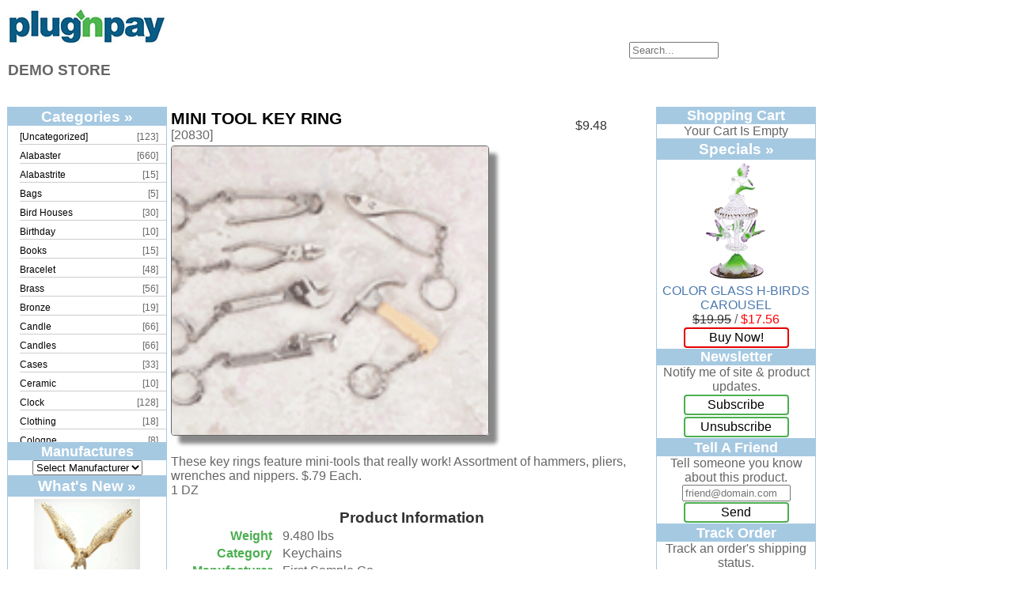

--- FILE ---
content_type: text/html
request_url: http://pnpdemo.plugnpay.com/easycart/index.cgi?merchant=pnpdemo&mode=view_details&item1=20830
body_size: 4451
content:
<!DOCTYPE html>
<html lang="en">
<head>
<meta charset="utf-8">
<title>EasyCart Online Catalog</title>
<link href="themes/classic/css/style.css" rel="stylesheet" type="text/css">
</head>

<body>

<table border=0 cellspacing=0 cellpadding=1 width="100%">
  <tr>
    <td colspan=3><table border=0 cellspacing=0 cellpadding=1 width="100%">
      <tr>
        <td align=left><div class="company_logo"><a href="http://pnpdemo.plugnpay.com/easycart/index.cgi?merchant=pnpdemo"><img class="company_logo" src="http://pnpdemo.plugnpay.com/easycart/plugnpay_logo.jpg" alt="Company Logo"></a></div>
<h3>DEMO STORE</h3>
</td>
        <td align=right valign=middle width="10%"><form name="search_form" method=post action="http://pnpdemo.plugnpay.com/easycart/index.cgi">
<input type=hidden name="merchant" value="pnpdemo">
<input type=hidden name="mode" value="search">
<input type=text class="searchInput" id="search_keywords" name="search_keywords" value="" size=12 placeholder="Search...">
<br><a href="javascript:document.search_form.submit();" class="searchform_link">Search</a>
</form>
</td>
        <td align=right valign=middle width="6%"><!-- start viewcart form code -->
<!-- shopping cart empty - no products -->
<!-- end viewcart form code-->
</td>
        <td align=right valign=middle width="6%"><!-- start checkout form code -->
<!-- shopping cart empty - no products -->
<!-- end checkout form code-->
</td>
      </tr>
    </table></td>
  </tr>

  <tr>
    <th colspan=3 align=center><div class="category_row_table"><div class="category"><a href="http://pnpdemo.plugnpay.com/easycart/index.cgi?merchant=pnpdemo&mode=search&search_category=--NULL">[Uncategorized]</a></div><div class="count">[123]</div> <div class="category"><a href="http://pnpdemo.plugnpay.com/easycart/index.cgi?merchant=pnpdemo&mode=search&search_category=Alabaster">Alabaster</a></div><div class="count">[660]</div> <div class="category"><a href="http://pnpdemo.plugnpay.com/easycart/index.cgi?merchant=pnpdemo&mode=search&search_category=Alabastrite">Alabastrite</a></div><div class="count">[15]</div> <div class="category"><a href="http://pnpdemo.plugnpay.com/easycart/index.cgi?merchant=pnpdemo&mode=search&search_category=Bags">Bags</a></div><div class="count">[5]</div> <div class="category"><a href="http://pnpdemo.plugnpay.com/easycart/index.cgi?merchant=pnpdemo&mode=search&search_category=Bird Houses">Bird Houses</a></div><div class="count">[30]</div> <div class="category"><a href="http://pnpdemo.plugnpay.com/easycart/index.cgi?merchant=pnpdemo&mode=search&search_category=Birthday">Birthday</a></div><div class="count">[10]</div> <div class="category"><a href="http://pnpdemo.plugnpay.com/easycart/index.cgi?merchant=pnpdemo&mode=search&search_category=Books">Books</a></div><div class="count">[15]</div> <div class="category"><a href="http://pnpdemo.plugnpay.com/easycart/index.cgi?merchant=pnpdemo&mode=search&search_category=Bracelet">Bracelet</a></div><div class="count">[48]</div> <div class="category"><a href="http://pnpdemo.plugnpay.com/easycart/index.cgi?merchant=pnpdemo&mode=search&search_category=Brass">Brass</a></div><div class="count">[56]</div> <div class="category"><a href="http://pnpdemo.plugnpay.com/easycart/index.cgi?merchant=pnpdemo&mode=search&search_category=Bronze">Bronze</a></div><div class="count">[19]</div> <div class="category"><a href="http://pnpdemo.plugnpay.com/easycart/index.cgi?merchant=pnpdemo&mode=search&search_category=Candle">Candle</a></div><div class="count">[66]</div> <div class="category"><a href="http://pnpdemo.plugnpay.com/easycart/index.cgi?merchant=pnpdemo&mode=search&search_category=Candles">Candles</a></div><div class="count">[66]</div> <div class="category"><a href="http://pnpdemo.plugnpay.com/easycart/index.cgi?merchant=pnpdemo&mode=search&search_category=Cases">Cases</a></div><div class="count">[33]</div> <div class="category"><a href="http://pnpdemo.plugnpay.com/easycart/index.cgi?merchant=pnpdemo&mode=search&search_category=Ceramic">Ceramic</a></div><div class="count">[10]</div> <div class="category"><a href="http://pnpdemo.plugnpay.com/easycart/index.cgi?merchant=pnpdemo&mode=search&search_category=Clock">Clock</a></div><div class="count">[128]</div> <div class="category"><a href="http://pnpdemo.plugnpay.com/easycart/index.cgi?merchant=pnpdemo&mode=search&search_category=Clothing">Clothing</a></div><div class="count">[18]</div> <div class="category"><a href="http://pnpdemo.plugnpay.com/easycart/index.cgi?merchant=pnpdemo&mode=search&search_category=Cologne">Cologne</a></div><div class="count">[8]</div> <div class="category"><a href="http://pnpdemo.plugnpay.com/easycart/index.cgi?merchant=pnpdemo&mode=search&search_category=Copper">Copper</a></div><div class="count">[2]</div> <div class="category"><a href="http://pnpdemo.plugnpay.com/easycart/index.cgi?merchant=pnpdemo&mode=search&search_category=Cork">Cork</a></div><div class="count">[8]</div> <div class="category"><a href="http://pnpdemo.plugnpay.com/easycart/index.cgi?merchant=pnpdemo&mode=search&search_category=Crystal">Crystal</a></div><div class="count">[15]</div> <div class="category"><a href="http://pnpdemo.plugnpay.com/easycart/index.cgi?merchant=pnpdemo&mode=search&search_category=Dream Catcher">Dream Catcher</a></div><div class="count">[4]</div> <div class="category"><a href="http://pnpdemo.plugnpay.com/easycart/index.cgi?merchant=pnpdemo&mode=search&search_category=Earrings">Earrings</a></div><div class="count">[50]</div> <div class="category"><a href="http://pnpdemo.plugnpay.com/easycart/index.cgi?merchant=pnpdemo&mode=search&search_category=Electronics">Electronics</a></div><div class="count">[21]</div> <div class="category"><a href="http://pnpdemo.plugnpay.com/easycart/index.cgi?merchant=pnpdemo&mode=search&search_category=Fountain">Fountain</a></div><div class="count">[2]</div> <div class="category"><a href="http://pnpdemo.plugnpay.com/easycart/index.cgi?merchant=pnpdemo&mode=search&search_category=Frames">Frames</a></div><div class="count">[18]</div> <div class="category"><a href="http://pnpdemo.plugnpay.com/easycart/index.cgi?merchant=pnpdemo&mode=search&search_category=Games">Games</a></div><div class="count">[6]</div> <div class="category"><a href="http://pnpdemo.plugnpay.com/easycart/index.cgi?merchant=pnpdemo&mode=search&search_category=Glass">Glass</a></div><div class="count">[194]</div> <div class="category"><a href="http://pnpdemo.plugnpay.com/easycart/index.cgi?merchant=pnpdemo&mode=search&search_category=Holiday">Holiday</a></div><div class="count">[53]</div> <div class="category"><a href="http://pnpdemo.plugnpay.com/easycart/index.cgi?merchant=pnpdemo&mode=search&search_category=Incense">Incense</a></div><div class="count">[70]</div> <div class="category"><a href="http://pnpdemo.plugnpay.com/easycart/index.cgi?merchant=pnpdemo&mode=search&search_category=Ivory">Ivory</a></div><div class="count">[11]</div> <div class="category"><a href="http://pnpdemo.plugnpay.com/easycart/index.cgi?merchant=pnpdemo&mode=search&search_category=Jars">Jars</a></div><div class="count">[6]</div> <div class="category"><a href="http://pnpdemo.plugnpay.com/easycart/index.cgi?merchant=pnpdemo&mode=search&search_category=Jewelry Box">Jewelry Box</a></div><div class="count">[7]</div> <div class="category"><a href="http://pnpdemo.plugnpay.com/easycart/index.cgi?merchant=pnpdemo&mode=search&search_category=Keychains">Keychains</a></div><div class="count">[13]</div> <div class="category"><a href="http://pnpdemo.plugnpay.com/easycart/index.cgi?merchant=pnpdemo&mode=search&search_category=Kitchen">Kitchen</a></div><div class="count">[32]</div> <div class="category"><a href="http://pnpdemo.plugnpay.com/easycart/index.cgi?merchant=pnpdemo&mode=search&search_category=Kits">Kits</a></div><div class="count">[17]</div> <div class="category"><a href="http://pnpdemo.plugnpay.com/easycart/index.cgi?merchant=pnpdemo&mode=search&search_category=Knives">Knives</a></div><div class="count">[24]</div> <div class="category"><a href="http://pnpdemo.plugnpay.com/easycart/index.cgi?merchant=pnpdemo&mode=search&search_category=Lighting">Lighting</a></div><div class="count">[34]</div> <div class="category"><a href="http://pnpdemo.plugnpay.com/easycart/index.cgi?merchant=pnpdemo&mode=search&search_category=Magnets">Magnets</a></div><div class="count">[3]</div> <div class="category"><a href="http://pnpdemo.plugnpay.com/easycart/index.cgi?merchant=pnpdemo&mode=search&search_category=Memo Holders">Memo Holders</a></div><div class="count">[8]</div> <div class="category"><a href="http://pnpdemo.plugnpay.com/easycart/index.cgi?merchant=pnpdemo&mode=search&search_category=Metal">Metal</a></div><div class="count">[90]</div> <div class="category"><a href="http://pnpdemo.plugnpay.com/easycart/index.cgi?merchant=pnpdemo&mode=search&search_category=Mirrors">Mirrors</a></div><div class="count">[9]</div> <div class="category"><a href="http://pnpdemo.plugnpay.com/easycart/index.cgi?merchant=pnpdemo&mode=search&search_category=Musical">Musical</a></div><div class="count">[26]</div> <div class="category"><a href="http://pnpdemo.plugnpay.com/easycart/index.cgi?merchant=pnpdemo&mode=search&search_category=Necklaces">Necklaces</a></div><div class="count">[88]</div> <div class="category"><a href="http://pnpdemo.plugnpay.com/easycart/index.cgi?merchant=pnpdemo&mode=search&search_category=NFL">NFL</a></div><div class="count">[4]</div> <div class="category"><a href="http://pnpdemo.plugnpay.com/easycart/index.cgi?merchant=pnpdemo&mode=search&search_category=Patchwork">Patchwork</a></div><div class="count">[117]</div> <div class="category"><a href="http://pnpdemo.plugnpay.com/easycart/index.cgi?merchant=pnpdemo&mode=search&search_category=Pendant">Pendant</a></div><div class="count">[18]</div> <div class="category"><a href="http://pnpdemo.plugnpay.com/easycart/index.cgi?merchant=pnpdemo&mode=search&search_category=Pens">Pens</a></div><div class="count">[45]</div> <div class="category"><a href="http://pnpdemo.plugnpay.com/easycart/index.cgi?merchant=pnpdemo&mode=search&search_category=Perfume">Perfume</a></div><div class="count">[32]</div> <div class="category"><a href="http://pnpdemo.plugnpay.com/easycart/index.cgi?merchant=pnpdemo&mode=search&search_category=Pins">Pins</a></div><div class="count">[19]</div> <div class="category"><a href="http://pnpdemo.plugnpay.com/easycart/index.cgi?merchant=pnpdemo&mode=search&search_category=Plaque">Plaque</a></div><div class="count">[65]</div> <div class="category"><a href="http://pnpdemo.plugnpay.com/easycart/index.cgi?merchant=pnpdemo&mode=search&search_category=Plates">Plates</a></div><div class="count">[19]</div> <div class="category"><a href="http://pnpdemo.plugnpay.com/easycart/index.cgi?merchant=pnpdemo&mode=search&search_category=Porcelain">Porcelain</a></div><div class="count">[290]</div> <div class="category"><a href="http://pnpdemo.plugnpay.com/easycart/index.cgi?merchant=pnpdemo&mode=search&search_category=Ring">Ring</a></div><div class="count">[263]</div> <div class="category"><a href="http://pnpdemo.plugnpay.com/easycart/index.cgi?merchant=pnpdemo&mode=search&search_category=Rings">Rings</a></div><div class="count">[16]</div> <div class="category"><a href="http://pnpdemo.plugnpay.com/easycart/index.cgi?merchant=pnpdemo&mode=search&search_category=Sculpture">Sculpture</a></div><div class="count">[116]</div> <div class="category"><a href="http://pnpdemo.plugnpay.com/easycart/index.cgi?merchant=pnpdemo&mode=search&search_category=Scuplture">Scuplture</a></div><div class="count">[4]</div> <div class="category"><a href="http://pnpdemo.plugnpay.com/easycart/index.cgi?merchant=pnpdemo&mode=search&search_category=Sets">Sets</a></div><div class="count">[56]</div> <div class="category"><a href="http://pnpdemo.plugnpay.com/easycart/index.cgi?merchant=pnpdemo&mode=search&search_category=Silver">Silver</a></div><div class="count">[52]</div> <div class="category"><a href="http://pnpdemo.plugnpay.com/easycart/index.cgi?merchant=pnpdemo&mode=search&search_category=Soapstone">Soapstone</a></div><div class="count">[22]</div> <div class="category"><a href="http://pnpdemo.plugnpay.com/easycart/index.cgi?merchant=pnpdemo&mode=search&search_category=Stationery">Stationery</a></div><div class="count">[17]</div> <div class="category"><a href="http://pnpdemo.plugnpay.com/easycart/index.cgi?merchant=pnpdemo&mode=search&search_category=Tea Sets">Tea Sets</a></div><div class="count">[6]</div> <div class="category"><a href="http://pnpdemo.plugnpay.com/easycart/index.cgi?merchant=pnpdemo&mode=search&search_category=Teddy Bears">Teddy Bears</a></div><div class="count">[18]</div> <div class="category"><a href="http://pnpdemo.plugnpay.com/easycart/index.cgi?merchant=pnpdemo&mode=search&search_category=Terra Cotta">Terra Cotta</a></div><div class="count">[4]</div> <div class="category"><a href="http://pnpdemo.plugnpay.com/easycart/index.cgi?merchant=pnpdemo&mode=search&search_category=TZE">TZE</a></div><div class="count">[14]</div> <div class="category"><a href="http://pnpdemo.plugnpay.com/easycart/index.cgi?merchant=pnpdemo&mode=search&search_category=Umbrella">Umbrella</a></div><div class="count">[3]</div> <div class="category"><a href="http://pnpdemo.plugnpay.com/easycart/index.cgi?merchant=pnpdemo&mode=search&search_category=Vases">Vases</a></div><div class="count">[17]</div> <div class="category"><a href="http://pnpdemo.plugnpay.com/easycart/index.cgi?merchant=pnpdemo&mode=search&search_category=Water Globes">Water Globes</a></div><div class="count">[3]</div> <div class="category"><a href="http://pnpdemo.plugnpay.com/easycart/index.cgi?merchant=pnpdemo&mode=search&search_category=Windchime">Windchime</a></div><div class="count">[20]</div> <div class="category"><a href="http://pnpdemo.plugnpay.com/easycart/index.cgi?merchant=pnpdemo&mode=search&search_category=Wood">Wood</a></div><div class="count">[169]</div> &bull;</div>
</th>
  </tr>

  <tr>
    <td colspan=3 align=center height=10></td>
  </tr>

  <tr>
    <td align=left valign=top width="10%">
<!-- start category table -->
<div class="category_table">
  <header>
    <div><a href="http://pnpdemo.plugnpay.com/easycart/index.cgi?merchant=pnpdemo&mode=show_category_list">Categories &raquo;</a></div>
  </header>
  <div><ul class="category_list"><li><div class="link"><a href="http://pnpdemo.plugnpay.com/easycart/index.cgi?merchant=pnpdemo&mode=search&search_category=--NULL">[Uncategorized]</a></div> <div class="count">[123]</div></li>
<li><div class="link"><a href="http://pnpdemo.plugnpay.com/easycart/index.cgi?merchant=pnpdemo&mode=search&search_category=Alabaster">Alabaster</a></div> <div class="count">[660]</div></li>
<li><div class="link"><a href="http://pnpdemo.plugnpay.com/easycart/index.cgi?merchant=pnpdemo&mode=search&search_category=Alabastrite">Alabastrite</a></div> <div class="count">[15]</div></li>
<li><div class="link"><a href="http://pnpdemo.plugnpay.com/easycart/index.cgi?merchant=pnpdemo&mode=search&search_category=Bags">Bags</a></div> <div class="count">[5]</div></li>
<li><div class="link"><a href="http://pnpdemo.plugnpay.com/easycart/index.cgi?merchant=pnpdemo&mode=search&search_category=Bird Houses">Bird Houses</a></div> <div class="count">[30]</div></li>
<li><div class="link"><a href="http://pnpdemo.plugnpay.com/easycart/index.cgi?merchant=pnpdemo&mode=search&search_category=Birthday">Birthday</a></div> <div class="count">[10]</div></li>
<li><div class="link"><a href="http://pnpdemo.plugnpay.com/easycart/index.cgi?merchant=pnpdemo&mode=search&search_category=Books">Books</a></div> <div class="count">[15]</div></li>
<li><div class="link"><a href="http://pnpdemo.plugnpay.com/easycart/index.cgi?merchant=pnpdemo&mode=search&search_category=Bracelet">Bracelet</a></div> <div class="count">[48]</div></li>
<li><div class="link"><a href="http://pnpdemo.plugnpay.com/easycart/index.cgi?merchant=pnpdemo&mode=search&search_category=Brass">Brass</a></div> <div class="count">[56]</div></li>
<li><div class="link"><a href="http://pnpdemo.plugnpay.com/easycart/index.cgi?merchant=pnpdemo&mode=search&search_category=Bronze">Bronze</a></div> <div class="count">[19]</div></li>
<li><div class="link"><a href="http://pnpdemo.plugnpay.com/easycart/index.cgi?merchant=pnpdemo&mode=search&search_category=Candle">Candle</a></div> <div class="count">[66]</div></li>
<li><div class="link"><a href="http://pnpdemo.plugnpay.com/easycart/index.cgi?merchant=pnpdemo&mode=search&search_category=Candles">Candles</a></div> <div class="count">[66]</div></li>
<li><div class="link"><a href="http://pnpdemo.plugnpay.com/easycart/index.cgi?merchant=pnpdemo&mode=search&search_category=Cases">Cases</a></div> <div class="count">[33]</div></li>
<li><div class="link"><a href="http://pnpdemo.plugnpay.com/easycart/index.cgi?merchant=pnpdemo&mode=search&search_category=Ceramic">Ceramic</a></div> <div class="count">[10]</div></li>
<li><div class="link"><a href="http://pnpdemo.plugnpay.com/easycart/index.cgi?merchant=pnpdemo&mode=search&search_category=Clock">Clock</a></div> <div class="count">[128]</div></li>
<li><div class="link"><a href="http://pnpdemo.plugnpay.com/easycart/index.cgi?merchant=pnpdemo&mode=search&search_category=Clothing">Clothing</a></div> <div class="count">[18]</div></li>
<li><div class="link"><a href="http://pnpdemo.plugnpay.com/easycart/index.cgi?merchant=pnpdemo&mode=search&search_category=Cologne">Cologne</a></div> <div class="count">[8]</div></li>
<li><div class="link"><a href="http://pnpdemo.plugnpay.com/easycart/index.cgi?merchant=pnpdemo&mode=search&search_category=Copper">Copper</a></div> <div class="count">[2]</div></li>
<li><div class="link"><a href="http://pnpdemo.plugnpay.com/easycart/index.cgi?merchant=pnpdemo&mode=search&search_category=Cork">Cork</a></div> <div class="count">[8]</div></li>
<li><div class="link"><a href="http://pnpdemo.plugnpay.com/easycart/index.cgi?merchant=pnpdemo&mode=search&search_category=Crystal">Crystal</a></div> <div class="count">[15]</div></li>
<li><div class="link"><a href="http://pnpdemo.plugnpay.com/easycart/index.cgi?merchant=pnpdemo&mode=search&search_category=Dream Catcher">Dream Catcher</a></div> <div class="count">[4]</div></li>
<li><div class="link"><a href="http://pnpdemo.plugnpay.com/easycart/index.cgi?merchant=pnpdemo&mode=search&search_category=Earrings">Earrings</a></div> <div class="count">[50]</div></li>
<li><div class="link"><a href="http://pnpdemo.plugnpay.com/easycart/index.cgi?merchant=pnpdemo&mode=search&search_category=Electronics">Electronics</a></div> <div class="count">[21]</div></li>
<li><div class="link"><a href="http://pnpdemo.plugnpay.com/easycart/index.cgi?merchant=pnpdemo&mode=search&search_category=Fountain">Fountain</a></div> <div class="count">[2]</div></li>
<li><div class="link"><a href="http://pnpdemo.plugnpay.com/easycart/index.cgi?merchant=pnpdemo&mode=search&search_category=Frames">Frames</a></div> <div class="count">[18]</div></li>
<li><div class="link"><a href="http://pnpdemo.plugnpay.com/easycart/index.cgi?merchant=pnpdemo&mode=search&search_category=Games">Games</a></div> <div class="count">[6]</div></li>
<li><div class="link"><a href="http://pnpdemo.plugnpay.com/easycart/index.cgi?merchant=pnpdemo&mode=search&search_category=Glass">Glass</a></div> <div class="count">[194]</div></li>
<li><div class="link"><a href="http://pnpdemo.plugnpay.com/easycart/index.cgi?merchant=pnpdemo&mode=search&search_category=Holiday">Holiday</a></div> <div class="count">[53]</div></li>
<li><div class="link"><a href="http://pnpdemo.plugnpay.com/easycart/index.cgi?merchant=pnpdemo&mode=search&search_category=Incense">Incense</a></div> <div class="count">[70]</div></li>
<li><div class="link"><a href="http://pnpdemo.plugnpay.com/easycart/index.cgi?merchant=pnpdemo&mode=search&search_category=Ivory">Ivory</a></div> <div class="count">[11]</div></li>
<li><div class="link"><a href="http://pnpdemo.plugnpay.com/easycart/index.cgi?merchant=pnpdemo&mode=search&search_category=Jars">Jars</a></div> <div class="count">[6]</div></li>
<li><div class="link"><a href="http://pnpdemo.plugnpay.com/easycart/index.cgi?merchant=pnpdemo&mode=search&search_category=Jewelry Box">Jewelry Box</a></div> <div class="count">[7]</div></li>
<li><div class="link"><a href="http://pnpdemo.plugnpay.com/easycart/index.cgi?merchant=pnpdemo&mode=search&search_category=Keychains">Keychains</a></div> <div class="count">[13]</div></li>
<li><div class="link"><a href="http://pnpdemo.plugnpay.com/easycart/index.cgi?merchant=pnpdemo&mode=search&search_category=Kitchen">Kitchen</a></div> <div class="count">[32]</div></li>
<li><div class="link"><a href="http://pnpdemo.plugnpay.com/easycart/index.cgi?merchant=pnpdemo&mode=search&search_category=Kits">Kits</a></div> <div class="count">[17]</div></li>
<li><div class="link"><a href="http://pnpdemo.plugnpay.com/easycart/index.cgi?merchant=pnpdemo&mode=search&search_category=Knives">Knives</a></div> <div class="count">[24]</div></li>
<li><div class="link"><a href="http://pnpdemo.plugnpay.com/easycart/index.cgi?merchant=pnpdemo&mode=search&search_category=Lighting">Lighting</a></div> <div class="count">[34]</div></li>
<li><div class="link"><a href="http://pnpdemo.plugnpay.com/easycart/index.cgi?merchant=pnpdemo&mode=search&search_category=Magnets">Magnets</a></div> <div class="count">[3]</div></li>
<li><div class="link"><a href="http://pnpdemo.plugnpay.com/easycart/index.cgi?merchant=pnpdemo&mode=search&search_category=Memo Holders">Memo Holders</a></div> <div class="count">[8]</div></li>
<li><div class="link"><a href="http://pnpdemo.plugnpay.com/easycart/index.cgi?merchant=pnpdemo&mode=search&search_category=Metal">Metal</a></div> <div class="count">[90]</div></li>
<li><div class="link"><a href="http://pnpdemo.plugnpay.com/easycart/index.cgi?merchant=pnpdemo&mode=search&search_category=Mirrors">Mirrors</a></div> <div class="count">[9]</div></li>
<li><div class="link"><a href="http://pnpdemo.plugnpay.com/easycart/index.cgi?merchant=pnpdemo&mode=search&search_category=Musical">Musical</a></div> <div class="count">[26]</div></li>
<li><div class="link"><a href="http://pnpdemo.plugnpay.com/easycart/index.cgi?merchant=pnpdemo&mode=search&search_category=Necklaces">Necklaces</a></div> <div class="count">[88]</div></li>
<li><div class="link"><a href="http://pnpdemo.plugnpay.com/easycart/index.cgi?merchant=pnpdemo&mode=search&search_category=NFL">NFL</a></div> <div class="count">[4]</div></li>
<li><div class="link"><a href="http://pnpdemo.plugnpay.com/easycart/index.cgi?merchant=pnpdemo&mode=search&search_category=Patchwork">Patchwork</a></div> <div class="count">[117]</div></li>
<li><div class="link"><a href="http://pnpdemo.plugnpay.com/easycart/index.cgi?merchant=pnpdemo&mode=search&search_category=Pendant">Pendant</a></div> <div class="count">[18]</div></li>
<li><div class="link"><a href="http://pnpdemo.plugnpay.com/easycart/index.cgi?merchant=pnpdemo&mode=search&search_category=Pens">Pens</a></div> <div class="count">[45]</div></li>
<li><div class="link"><a href="http://pnpdemo.plugnpay.com/easycart/index.cgi?merchant=pnpdemo&mode=search&search_category=Perfume">Perfume</a></div> <div class="count">[32]</div></li>
<li><div class="link"><a href="http://pnpdemo.plugnpay.com/easycart/index.cgi?merchant=pnpdemo&mode=search&search_category=Pins">Pins</a></div> <div class="count">[19]</div></li>
<li><div class="link"><a href="http://pnpdemo.plugnpay.com/easycart/index.cgi?merchant=pnpdemo&mode=search&search_category=Plaque">Plaque</a></div> <div class="count">[65]</div></li>
<li><div class="link"><a href="http://pnpdemo.plugnpay.com/easycart/index.cgi?merchant=pnpdemo&mode=search&search_category=Plates">Plates</a></div> <div class="count">[19]</div></li>
<li><div class="link"><a href="http://pnpdemo.plugnpay.com/easycart/index.cgi?merchant=pnpdemo&mode=search&search_category=Porcelain">Porcelain</a></div> <div class="count">[290]</div></li>
<li><div class="link"><a href="http://pnpdemo.plugnpay.com/easycart/index.cgi?merchant=pnpdemo&mode=search&search_category=Ring">Ring</a></div> <div class="count">[263]</div></li>
<li><div class="link"><a href="http://pnpdemo.plugnpay.com/easycart/index.cgi?merchant=pnpdemo&mode=search&search_category=Rings">Rings</a></div> <div class="count">[16]</div></li>
<li><div class="link"><a href="http://pnpdemo.plugnpay.com/easycart/index.cgi?merchant=pnpdemo&mode=search&search_category=Sculpture">Sculpture</a></div> <div class="count">[116]</div></li>
<li><div class="link"><a href="http://pnpdemo.plugnpay.com/easycart/index.cgi?merchant=pnpdemo&mode=search&search_category=Scuplture">Scuplture</a></div> <div class="count">[4]</div></li>
<li><div class="link"><a href="http://pnpdemo.plugnpay.com/easycart/index.cgi?merchant=pnpdemo&mode=search&search_category=Sets">Sets</a></div> <div class="count">[56]</div></li>
<li><div class="link"><a href="http://pnpdemo.plugnpay.com/easycart/index.cgi?merchant=pnpdemo&mode=search&search_category=Silver">Silver</a></div> <div class="count">[52]</div></li>
<li><div class="link"><a href="http://pnpdemo.plugnpay.com/easycart/index.cgi?merchant=pnpdemo&mode=search&search_category=Soapstone">Soapstone</a></div> <div class="count">[22]</div></li>
<li><div class="link"><a href="http://pnpdemo.plugnpay.com/easycart/index.cgi?merchant=pnpdemo&mode=search&search_category=Stationery">Stationery</a></div> <div class="count">[17]</div></li>
<li><div class="link"><a href="http://pnpdemo.plugnpay.com/easycart/index.cgi?merchant=pnpdemo&mode=search&search_category=Tea Sets">Tea Sets</a></div> <div class="count">[6]</div></li>
<li><div class="link"><a href="http://pnpdemo.plugnpay.com/easycart/index.cgi?merchant=pnpdemo&mode=search&search_category=Teddy Bears">Teddy Bears</a></div> <div class="count">[18]</div></li>
<li><div class="link"><a href="http://pnpdemo.plugnpay.com/easycart/index.cgi?merchant=pnpdemo&mode=search&search_category=Terra Cotta">Terra Cotta</a></div> <div class="count">[4]</div></li>
<li><div class="link"><a href="http://pnpdemo.plugnpay.com/easycart/index.cgi?merchant=pnpdemo&mode=search&search_category=TZE">TZE</a></div> <div class="count">[14]</div></li>
<li><div class="link"><a href="http://pnpdemo.plugnpay.com/easycart/index.cgi?merchant=pnpdemo&mode=search&search_category=Umbrella">Umbrella</a></div> <div class="count">[3]</div></li>
<li><div class="link"><a href="http://pnpdemo.plugnpay.com/easycart/index.cgi?merchant=pnpdemo&mode=search&search_category=Vases">Vases</a></div> <div class="count">[17]</div></li>
<li><div class="link"><a href="http://pnpdemo.plugnpay.com/easycart/index.cgi?merchant=pnpdemo&mode=search&search_category=Water Globes">Water Globes</a></div> <div class="count">[3]</div></li>
<li><div class="link"><a href="http://pnpdemo.plugnpay.com/easycart/index.cgi?merchant=pnpdemo&mode=search&search_category=Windchime">Windchime</a></div> <div class="count">[20]</div></li>
<li><div class="link"><a href="http://pnpdemo.plugnpay.com/easycart/index.cgi?merchant=pnpdemo&mode=search&search_category=Wood">Wood</a></div> <div class="count">[169]</div></li>
</ul></div>
</div>
<!-- end category table -->

<!-- start manufactures table -->
<div class="manufactures_table">
  <header>
    <div>Manufactures</div>
  </header>
  <div class="manufactures_form"><form method=post action="http://pnpdemo.plugnpay.com/easycart/index.cgi">
<input type=hidden name="merchant" value="pnpdemo">
<input type=hidden name="mode" value="search">
<select name="search_manufacturer" onChange="this.form.submit();"><option value="" selected>Select Manufacturer</option><option value="Fifth Sample Co.">Fifth Sample Co.</option><option value="First Sample Co.">First Sample Co.</option><option value="Fourth Sample Co.">Fourth Sample Co.</option><option value="Second Sample Co.">Second Sample Co.</option><option value="Sixth Sample Co.">Sixth Sample Co.</option><option value="Third Sample Co.">Third Sample Co.</option></select>
</form></div>
</div>
<!-- end manufactures table -->

<!-- start whats new table -->
<div class="whats_new_table">
  <header>
    <div><a href="http://pnpdemo.plugnpay.com/easycart/index.cgi?merchant=pnpdemo&mode=search&search_sort_by=creation_date">What's New &raquo;</a></div>
  </header>
<div class="product_brief_mini">
  <div class="thumbnail_mini"><a href="http://pnpdemo.plugnpay.com/easycart/index.cgi?merchant=pnpdemo&mode=view_details&item1=1294"><img class="thumbnail_mini" src="http://pnpdemo.plugnpay.com/easycart/catalog/_sample/1294.gif" alt="Image of BRASS EAGLE W19 IN. WINGSPAN"></a></div>
  <div class="title"><a href="http://pnpdemo.plugnpay.com/easycart/index.cgi?merchant=pnpdemo&mode=view_details&item1=1294">BRASS EAGLE W19 IN. WINGSPAN</a></div>
  <div class="price"><font class="price"><strike>&#36;99.95</strike></font> / <font class="saleprice">&#36;85.50</font></div>
  <div class="buynow"><a href="http://pnpdemo.plugnpay.com/easycart/index.cgi?merchant=pnpdemo&mode=update&item1=1294&quantity1=1" class="buynow_link">Buy Now!</a></div>
</div>
</div>
<!-- end whats new table -->

<!-- start quick find table -->
<div class="quick_find_table">
  <header>
    <div>Quick Find</div>
  </header>
  <div class="quick_find_form"><form name="quick_find" method=post action="http://pnpdemo.plugnpay.com/easycart/index.cgi">
<input type=hidden name="merchant" value="pnpdemo">
<input type=hidden name="mode" value="search">
<input type=text name="search_keywords" value="" size=12>
<br><a href="javascript:document.quick_find.submit();" class="quickfind_link">Search</a>
<br>Use keywords to find the product you are looking for.
</form></div>
  <div class="quick_find_advanced"><form name="quick_find_advanced" method=post action="http://pnpdemo.plugnpay.com/easycart/index.cgi">
<input type=hidden name="merchant" value="pnpdemo">
<input type=hidden name="mode" value="show_advanced_search">
<br><a href="javascript:document.quick_find_advanced.submit();" class="quickfindadv_link">Advanced Search</a>
</form></div>
</div>
<!-- end quick find table -->

<!-- start information table -->
<div class="information_table">
  <header>
    <div>Information</div>
  </header>
  <div><ul class="information_list">
  <li><a href="mailto:trash@plugnpay.com">Contact Us</a></li>
</ul></div>
</div>
<!-- end information table -->

</td>
    <td align=center valign=top>
<form name="orderform" method=post action="http://pnpdemo.plugnpay.com/easycart/index.cgi">
<input type=hidden name="merchant" value="pnpdemo">

<input type=hidden name="mode" value="update">
<input type=hidden name="item1" value="20830">
<table class="view_details">
  <tr>
    <td class="description"><font class="description">MINI TOOL KEY RING</font>
<br><font class="productid">[20830]</font></td>
    <td class="price"><font class="price">&#36;9.48</font></td>
  </tr>
  <tr>
    <td colspan=2><div class="graphic"><img class="large_product" src="http://pnpdemo.plugnpay.com/easycart/catalog/_sample/20830.gif" alt="Image of MINI TOOL KEY RING"></div>
<div class="long_description">These key rings feature mini-tools that really work! Assortment of hammers, pliers, wrenches and nippers.  $.79 Each.   <br>1 DZ</div>
<div class="information">
  <header>
    <div>Product Information</div>
  </header>
  <div class="rowtable">
    <div class="rowdata">
      <div class="rowcellname">Weight</div>
      <div class="rowcell">9.480 lbs</div>
    </div>
    <div class="rowdata">
      <div class="rowcellname">Category</div>
      <div class="rowcell">Keychains</div>
    </div>
    <div class="rowdata">
      <div class="rowcellname">Manufacturer</div>
      <div class="rowcell">First Sample Co.</div>
    </div>
    <div class="rowdata">
      <div class="rowcellname">Inventory</div>
      <div class="rowcell">2240 Units In Stock</div>
    </div>
  </div>
</div>
<div class="quantity">Quantity: <input type=text name="quantity1" value="1" size=2></div>
<br>&nbsp;
<a href="javascript:document.orderform.submit();" class="add_link">Add To Cart</a></td>
  </tr>
  <tr>
    <td colspan=2 class="catalog_date" align=center>This product was added to our catalog on September 22, 2017.</td>
  </tr>
</table>
</form>

<!-- start new products table -->
<div class="new_products_table">
  <header>
    <div>New Products</div>
  </header>
  <div class="section_group">
<div class="product_brief">
  <div class="thumbnail"><a href="http://pnpdemo.plugnpay.com/easycart/index.cgi?merchant=pnpdemo&mode=view_details&item1=1294"><img class="thumbnail" src="http://pnpdemo.plugnpay.com/easycart/catalog/_sample/1294.gif" alt="Image of BRASS EAGLE W19 IN. WINGSPAN"></a></div>
  <div class="title"><a href="http://pnpdemo.plugnpay.com/easycart/index.cgi?merchant=pnpdemo&mode=view_details&item1=1294">BRASS EAGLE W19 IN. WINGSPAN</a></div>
  <div class="price"><font class="price"><strike>&#36;99.95</strike></font> / <font class="saleprice">&#36;85.50</font></div>
  <div class="buynow"><a href="http://pnpdemo.plugnpay.com/easycart/index.cgi?merchant=pnpdemo&mode=update&item1=1294&quantity1=1" class="buynow_link">Buy Now!</a></div>
</div>
<div class="product_brief">
  <div class="thumbnail"><a href="http://pnpdemo.plugnpay.com/easycart/index.cgi?merchant=pnpdemo&mode=view_details&item1=1402"><img class="thumbnail" src="http://pnpdemo.plugnpay.com/easycart/catalog/_sample/1402.gif" alt="Image of 3 PC BRASS BUTTERFLY WALL SET"></a></div>
  <div class="title"><a href="http://pnpdemo.plugnpay.com/easycart/index.cgi?merchant=pnpdemo&mode=view_details&item1=1402">3 PC BRASS BUTTERFLY WALL SET</a></div>
  <div class="price"><font class="price">&#36;18.95</font></div>
  <div class="buynow"><a href="http://pnpdemo.plugnpay.com/easycart/index.cgi?merchant=pnpdemo&mode=update&item1=1402&quantity1=1" class="buynow_link">Buy Now!</a></div>
</div>
<div class="product_brief">
  <div class="thumbnail"><a href="http://pnpdemo.plugnpay.com/easycart/index.cgi?merchant=pnpdemo&mode=view_details&item1=1405"><img class="thumbnail" src="http://pnpdemo.plugnpay.com/easycart/catalog/_sample/1405.gif" alt="Image of MUS. OIL DERRICK SCULP."></a></div>
  <div class="title"><a href="http://pnpdemo.plugnpay.com/easycart/index.cgi?merchant=pnpdemo&mode=view_details&item1=1405">MUS. OIL DERRICK SCULP.</a></div>
  <div class="price"><font class="price">&#36;21.95</font></div>
  <div class="buynow"><a href="http://pnpdemo.plugnpay.com/easycart/index.cgi?merchant=pnpdemo&mode=update&item1=1405&quantity1=1" class="buynow_link">Buy Now!</a></div>
</div>
<div class="product_brief">
  <div class="thumbnail"><a href="http://pnpdemo.plugnpay.com/easycart/index.cgi?merchant=pnpdemo&mode=view_details&item1=1410"><img class="thumbnail" src="http://pnpdemo.plugnpay.com/easycart/catalog/_sample/1410.gif" alt="Image of MUSICAL OUTHOUSE SCULPTURE"></a></div>
  <div class="title"><a href="http://pnpdemo.plugnpay.com/easycart/index.cgi?merchant=pnpdemo&mode=view_details&item1=1410">MUSICAL OUTHOUSE SCULPTURE</a></div>
  <div class="price"><font class="price">&#36;21.95</font></div>
  <div class="buynow"><a href="http://pnpdemo.plugnpay.com/easycart/index.cgi?merchant=pnpdemo&mode=update&item1=1410&quantity1=1" class="buynow_link">Buy Now!</a></div>
</div>
<div class="product_brief">
  <div class="thumbnail"><a href="http://pnpdemo.plugnpay.com/easycart/index.cgi?merchant=pnpdemo&mode=view_details&item1=1506"><img class="thumbnail" src="http://pnpdemo.plugnpay.com/easycart/catalog/_sample/1506.gif" alt="Image of BRASSSHIPS CARGO LANTERN"></a></div>
  <div class="title"><a href="http://pnpdemo.plugnpay.com/easycart/index.cgi?merchant=pnpdemo&mode=view_details&item1=1506">BRASSSHIPS CARGO LANTERN</a></div>
  <div class="price"><font class="price">&#36;159.95</font></div>
  <div class="buynow"><a href="http://pnpdemo.plugnpay.com/easycart/index.cgi?merchant=pnpdemo&mode=update&item1=1506&quantity1=1" class="buynow_link">Buy Now!</a></div>
</div>
<div class="product_brief">
  <div class="thumbnail"><a href="http://pnpdemo.plugnpay.com/easycart/index.cgi?merchant=pnpdemo&mode=view_details&item1=1506DEF"><img class="thumbnail" src="http://pnpdemo.plugnpay.com/easycart/catalog/_sample/1506.gif" alt="Image of BRASSSHIPS CARGO LANTERN"></a></div>
  <div class="title"><a href="http://pnpdemo.plugnpay.com/easycart/index.cgi?merchant=pnpdemo&mode=view_details&item1=1506DEF">BRASSSHIPS CARGO LANTERN</a></div>
  <div class="price"><font class="price">&#36;159.95</font></div>
  <div class="buynow"><a href="http://pnpdemo.plugnpay.com/easycart/index.cgi?merchant=pnpdemo&mode=update&item1=1506DEF&quantity1=1" class="buynow_link">Buy Now!</a></div>
</div>
<div class="product_brief">
  <div class="thumbnail"><a href="http://pnpdemo.plugnpay.com/easycart/index.cgi?merchant=pnpdemo&mode=view_details&item1=1568"><img class="thumbnail" src="http://pnpdemo.plugnpay.com/easycart/catalog/_sample/1568.gif" alt="Image of 5 PC BRASS CANDLE HOLDER SET"></a></div>
  <div class="title"><a href="http://pnpdemo.plugnpay.com/easycart/index.cgi?merchant=pnpdemo&mode=view_details&item1=1568">5 PC BRASS CANDLE HOLDER SET</a></div>
  <div class="price"><font class="price">&#36;16.95</font></div>
  <div class="buynow"><a href="http://pnpdemo.plugnpay.com/easycart/index.cgi?merchant=pnpdemo&mode=update&item1=1568&quantity1=1" class="buynow_link">Buy Now!</a></div>
</div>
<div class="product_brief">
  <div class="thumbnail"><a href="http://pnpdemo.plugnpay.com/easycart/index.cgi?merchant=pnpdemo&mode=view_details&item1=1616S05"><img class="thumbnail" src="http://pnpdemo.plugnpay.com/easycart/catalog/_sample/1616.gif" alt="Image of LDYS HEART SHPD AMETHYST RING"></a></div>
  <div class="title"><a href="http://pnpdemo.plugnpay.com/easycart/index.cgi?merchant=pnpdemo&mode=view_details&item1=1616S05">LDYS HEART SHPD AMETHYST RING</a></div>
  <div class="price"><font class="price">&#36;17.95</font></div>
  <div class="buynow"><a href="http://pnpdemo.plugnpay.com/easycart/index.cgi?merchant=pnpdemo&mode=update&item1=1616S05&quantity1=1" class="buynow_link">Buy Now!</a></div>
</div>
<div class="product_brief">
  <div class="thumbnail"><a href="http://pnpdemo.plugnpay.com/easycart/index.cgi?merchant=pnpdemo&mode=view_details&item1=1757"><img class="thumbnail" src="http://pnpdemo.plugnpay.com/easycart/catalog/_sample/1757.gif" alt="Image of 10 PC PORC TEA. SET ORIENTAL"></a></div>
  <div class="title"><a href="http://pnpdemo.plugnpay.com/easycart/index.cgi?merchant=pnpdemo&mode=view_details&item1=1757">10 PC PORC TEA. SET ORIENTAL</a></div>
  <div class="price"><font class="price">&#36;9.95</font></div>
  <div class="buynow"><a href="http://pnpdemo.plugnpay.com/easycart/index.cgi?merchant=pnpdemo&mode=update&item1=1757&quantity1=1" class="buynow_link">Buy Now!</a></div>
</div>
  </div>
</div>
<!-- end new products table -->


</td>
    <td align=left valign=top width="10%">
<!-- start shopping cart table -->
<div class="shopping_cart_table">
  <header>
    <div>Shopping Cart</div>
  </header>
<div class="empty_text">Your Cart Is Empty</div>
</div>
<!-- end shopping cart table -->

<!-- start specials table -->
<div class="specials_table">
  <header>
    <div><a href="http://pnpdemo.plugnpay.com/easycart/index.cgi?merchant=pnpdemo&mode=search&search_sale_only=yes">Specials &raquo;</a></div>
  </header>
<div class="product_brief_mini">
  <div class="thumbnail_mini"><a href="http://pnpdemo.plugnpay.com/easycart/index.cgi?merchant=pnpdemo&mode=view_details&item1=30307"><img class="thumbnail_mini" src="http://pnpdemo.plugnpay.com/easycart/catalog/_sample/30307.gif" alt="Image of COLOR GLASS H-BIRDS CAROUSEL"></a></div>
  <div class="title"><a href="http://pnpdemo.plugnpay.com/easycart/index.cgi?merchant=pnpdemo&mode=view_details&item1=30307">COLOR GLASS H-BIRDS CAROUSEL</a></div>
  <div class="price"><font class="price"><strike>&#36;19.95</strike></font> / <font class="saleprice">&#36;17.56</font></div>
  <div class="buynow"><a href="http://pnpdemo.plugnpay.com/easycart/index.cgi?merchant=pnpdemo&mode=update&item1=30307&quantity1=1" class="buynow_link">Buy Now!</a></div>
</div>
</div>
<!-- end specials table -->


<!-- start newsletter table -->
<div class="newsletter_table">
  <header>
    <div>Newsletter</div>
  </header>
  <div>Notify me of site & product updates.</div>
  <div class="newsletter_optin_form"><form name="newsletter_optin" method=post action="http://pnpdemo.plugnpay.com/easycart/index.cgi">
<input type=hidden name="merchant" value="pnpdemo">
<input type=hidden name="mode" value="newsletter_optin">
<a href="javascript:document.newsletter_optin.submit();" class="newsletter_optin_link">Subscribe</a>
</form></div>
  <div class="newsletter_optout_form"><form name="newsletter_optout" method=post action="http://pnpdemo.plugnpay.com/easycart/index.cgi">
<input type=hidden name="merchant" value="pnpdemo">
<input type=hidden name="mode" value="newsletter_optout">
<a href="javascript:document.newsletter_optout.submit();" class="newsletter_optout_link">Unsubscribe</a>
</form></div>
</div>
<!-- end newsletter table -->

<!-- start tellfriend table -->
<div class="tellfriend_table">
  <header>
    <div>Tell A Friend</div>
  </header>
  <div>Tell someone you know about this product.</div>
  <div class="tellfriend_form"><form name="tellfriend" method=post action="http://pnpdemo.plugnpay.com/easycart/index.cgi">
<input type=hidden name="merchant" value="pnpdemo">
<input type=hidden name="mode" value="tellfriend">
<input type=email name="email" value="" placeholder="friend@domain.com" size=15 maxlength=255>
<br><a href="javascript:document.tellfriend.submit();" class="tellfriend_link">Send</a>
</form></div>
</div>
<!-- end tellfriend table -->

<!-- start order tracking table -->
<div class="tracking_table">
  <header>
    <div>Track Order</div>
  </header>
  <div>Track an order's shipping status.</div>
  <div class="tracking_form"><form name="tracking_form" method=post action="http://pnpdemo.plugnpay.com/easycart/index.cgi">
<input type=hidden name="merchant" value="pnpdemo">
<input type=hidden name="mode" value="tracking">
<a href="javascript:document.tracking_form.submit();" class="trackorder_link">Track Order</a>
</form></div>
</div>
<!-- end order tracking table -->


<!-- start card allowed table -->
<div class="card_allowed_table">
  <header>
    <div>We Accept</div>
  </header>
  <div>
    <div class="card_allowed_list"><img class="card_icon" src="icons/visa.gif" alt="visa"><img class="card_icon" src="icons/mastercard.gif" alt="mastercard"><img class="card_icon" src="icons/amex.gif" alt="amex"><img class="card_icon" src="icons/discover.gif" alt="discover"></div>
  </div>
</div>
<!-- end card allowed table -->

</td>
  </tr>

  <tr>
    <td colspan=3 align=center><hr width="85%"></td>
  </tr>

  <tr>
    <th colspan=3 align=right>Thursday 22 January, 2026</th>
  </tr>
</table>

<div align=center><font size="-1"><i>Copyright &copy; 2026 Your Website<br>Powered by EasyCart</i></font></div>

</body>
</html>
